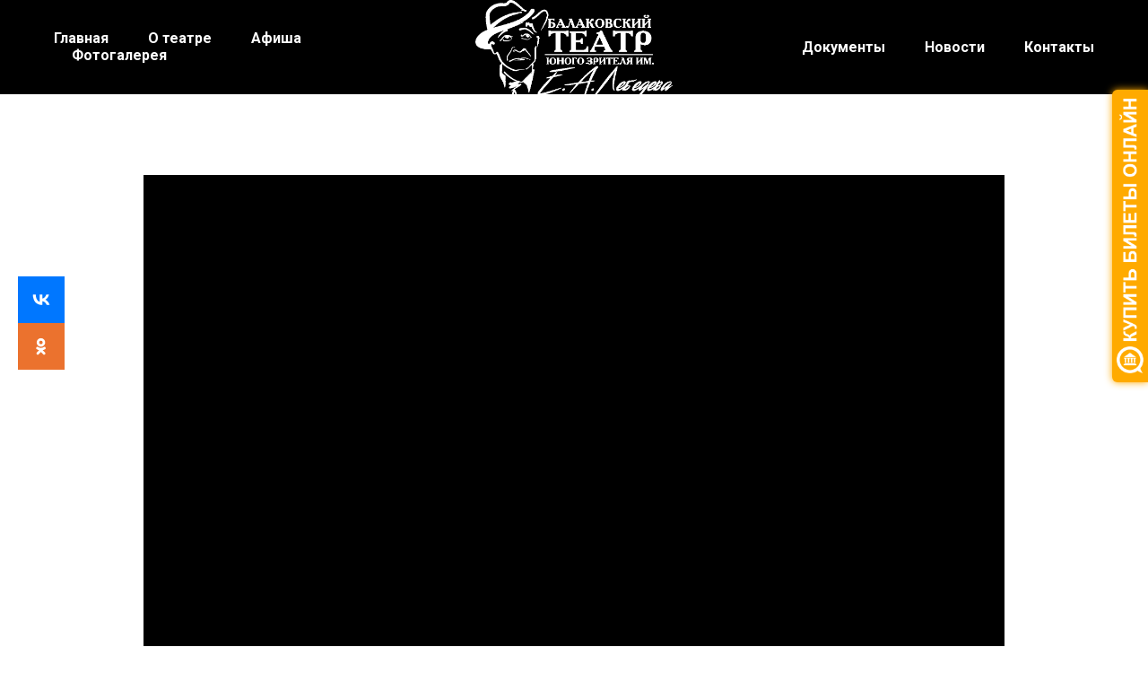

--- FILE ---
content_type: text/html; charset=UTF-8
request_url: http://balakovotuz.ru/page21716852.html
body_size: 6728
content:
<!DOCTYPE html> <html> <head> <meta charset="utf-8" /> <meta http-equiv="Content-Type" content="text/html; charset=utf-8" /> <meta name="viewport" content="width=device-width, initial-scale=1.0" /> <!--metatextblock--> <title>Презентация программы "Пушкинская карта"</title> <meta property="og:url" content="http://balakovotuz.ru/page21716852.html" /> <meta property="og:title" content="Презентация программы &quot;Пушкинская карта&quot;" /> <meta property="og:description" content="" /> <meta property="og:type" content="website" /> <meta property="og:image" content="https://static.tildacdn.com/tild3162-3139-4931-b062-623137393337/1.jpg" /> <link rel="canonical" href="http://balakovotuz.ru/page21716852.html"> <!--/metatextblock--> <meta name="format-detection" content="telephone=no" /> <meta http-equiv="x-dns-prefetch-control" content="on"> <link rel="dns-prefetch" href="https://ws.tildacdn.com"> <link rel="dns-prefetch" href="https://static.tildacdn.com"> <link rel="shortcut icon" href="https://static.tildacdn.com/img/tildafavicon.ico" type="image/x-icon" /> <!-- Assets --> <script src="https://neo.tildacdn.com/js/tilda-fallback-1.0.min.js" async charset="utf-8"></script> <link rel="stylesheet" href="https://static.tildacdn.com/css/tilda-grid-3.0.min.css" type="text/css" media="all" onerror="this.loaderr='y';"/> <link rel="stylesheet" href="https://static.tildacdn.com/ws/project2152858/tilda-blocks-page21716852.min.css?t=1766575068" type="text/css" media="all" onerror="this.loaderr='y';" /> <link rel="preconnect" href="https://fonts.gstatic.com"> <link href="https://fonts.googleapis.com/css2?family=Roboto:wght@300;400;500;700&subset=latin,cyrillic" rel="stylesheet"> <link rel="stylesheet" href="https://static.tildacdn.com/css/tilda-menusub-1.0.min.css" type="text/css" media="print" onload="this.media='all';" onerror="this.loaderr='y';" /> <noscript><link rel="stylesheet" href="https://static.tildacdn.com/css/tilda-menusub-1.0.min.css" type="text/css" media="all" /></noscript> <link rel="stylesheet" href="https://static.tildacdn.com/css/tilda-forms-1.0.min.css" type="text/css" media="all" onerror="this.loaderr='y';" /> <script nomodule src="https://static.tildacdn.com/js/tilda-polyfill-1.0.min.js" charset="utf-8"></script> <script type="text/javascript">function t_onReady(func) {if(document.readyState!='loading') {func();} else {document.addEventListener('DOMContentLoaded',func);}}
function t_onFuncLoad(funcName,okFunc,time) {if(typeof window[funcName]==='function') {okFunc();} else {setTimeout(function() {t_onFuncLoad(funcName,okFunc,time);},(time||100));}}function t_throttle(fn,threshhold,scope) {return function() {fn.apply(scope||this,arguments);};}</script> <script src="https://static.tildacdn.com/js/jquery-1.10.2.min.js" charset="utf-8" onerror="this.loaderr='y';"></script> <script src="https://static.tildacdn.com/js/tilda-scripts-3.0.min.js" charset="utf-8" defer onerror="this.loaderr='y';"></script> <script src="https://static.tildacdn.com/ws/project2152858/tilda-blocks-page21716852.min.js?t=1766575068" charset="utf-8" async onerror="this.loaderr='y';"></script> <script src="https://static.tildacdn.com/js/tilda-lazyload-1.0.min.js" charset="utf-8" async onerror="this.loaderr='y';"></script> <script src="https://static.tildacdn.com/js/tilda-video-1.0.min.js" charset="utf-8" async onerror="this.loaderr='y';"></script> <script src="https://static.tildacdn.com/js/tilda-video-processor-1.0.min.js" charset="utf-8" async onerror="this.loaderr='y';"></script> <script src="https://static.tildacdn.com/js/tilda-menusub-1.0.min.js" charset="utf-8" async onerror="this.loaderr='y';"></script> <script src="https://static.tildacdn.com/js/tilda-menu-1.0.min.js" charset="utf-8" async onerror="this.loaderr='y';"></script> <script src="https://static.tildacdn.com/js/tilda-forms-1.0.min.js" charset="utf-8" async onerror="this.loaderr='y';"></script> <script src="https://static.tildacdn.com/js/tilda-skiplink-1.0.min.js" charset="utf-8" async onerror="this.loaderr='y';"></script> <script src="https://static.tildacdn.com/js/tilda-events-1.0.min.js" charset="utf-8" async onerror="this.loaderr='y';"></script> <!-- nominify begin --><script src="https://lidrekon.ru/slep/js/uhpv-full.min.js"></script> <script data-class="radarioButtonScript" src="//radario.ru/scripts/widget/buy-button-widget.js"></script> <script src="https://radario.ru/frontend/src/api/openapi/openapi.js"></script><!-- nominify end --><script type="text/javascript">window.dataLayer=window.dataLayer||[];</script> <script type="text/javascript">(function() {if((/bot|google|yandex|baidu|bing|msn|duckduckbot|teoma|slurp|crawler|spider|robot|crawling|facebook/i.test(navigator.userAgent))===false&&typeof(sessionStorage)!='undefined'&&sessionStorage.getItem('visited')!=='y'&&document.visibilityState){var style=document.createElement('style');style.type='text/css';style.innerHTML='@media screen and (min-width: 980px) {.t-records {opacity: 0;}.t-records_animated {-webkit-transition: opacity ease-in-out .2s;-moz-transition: opacity ease-in-out .2s;-o-transition: opacity ease-in-out .2s;transition: opacity ease-in-out .2s;}.t-records.t-records_visible {opacity: 1;}}';document.getElementsByTagName('head')[0].appendChild(style);function t_setvisRecs(){var alr=document.querySelectorAll('.t-records');Array.prototype.forEach.call(alr,function(el) {el.classList.add("t-records_animated");});setTimeout(function() {Array.prototype.forEach.call(alr,function(el) {el.classList.add("t-records_visible");});sessionStorage.setItem("visited","y");},400);}
document.addEventListener('DOMContentLoaded',t_setvisRecs);}})();</script></head> <body class="t-body" style="margin:0;"> <!--allrecords--> <div id="allrecords" class="t-records" data-hook="blocks-collection-content-node" data-tilda-project-id="2152858" data-tilda-page-id="21716852" data-tilda-formskey="e030ed9f5dad1d652cb561be11e83ddf" data-tilda-lazy="yes" data-tilda-root-zone="com" data-tilda-project-headcode="yes" data-tilda-project-country="RU"> <!--header--> <header id="t-header" class="t-records" data-hook="blocks-collection-content-node" data-tilda-project-id="2152858" data-tilda-page-id="9860584" data-tilda-formskey="e030ed9f5dad1d652cb561be11e83ddf" data-tilda-lazy="yes" data-tilda-root-zone="com" data-tilda-project-headcode="yes" data-tilda-project-country="RU"> <div id="rec169163336" class="r t-rec" style=" " data-animationappear="off" data-record-type="454"> <!-- T454 --> <div id="nav169163336marker"></div> <div id="nav169163336" class="t454 t454__positionstatic " style="background-color: rgba(0,0,0,1); height:105px; " data-bgcolor-hex="#000000" data-bgcolor-rgba="rgba(0,0,0,1)" data-navmarker="nav169163336marker" data-appearoffset="" data-bgopacity-two="" data-menushadow="" data-menushadow-css="" data-bgopacity="1" data-menu="yes"> <div class="t454__maincontainer t454__c12collumns" style="height:105px;"> <div class="t454__logowrapper"> <div class="t454__logowrapper2"> <div style="display: block;"> <a href="https://google.com"> <img class="t454__imglogo t454__imglogomobile"
src="https://static.tildacdn.com/tild6436-6232-4139-b336-386330333835/__.png"
imgfield="img"
style="max-width: 220px; width: 220px;"
alt="Company"> </a> </div> </div> </div> <div class="t454__leftwrapper" style="padding-left:20px; padding-right:160px; text-align: left;"> <nav class="t454__leftmenuwrapper"> <ul role="list" class="t454__list t-menu__list"> <li class="t454__list_item"
style="padding:0 20px 0 0;"> <a class="t-menu__link-item"
href="/" data-menu-submenu-hook="" data-menu-item-number="1">
Главная
</a> </li> <li class="t454__list_item"
style="padding:0 20px;"> <a class="t-menu__link-item"
href=""
aria-expanded="false" role="button" data-menu-submenu-hook="link_sub2_169163336" data-menu-item-number="2">
О театре
</a> <div class="t-menusub" data-submenu-hook="link_sub2_169163336" data-submenu-margin="15px" data-add-submenu-arrow=""> <div class="t-menusub__menu"> <div class="t-menusub__content"> <ul role="list" class="t-menusub__list"> <li class="t-menusub__list-item t-name t-name_xs"> <a class="t-menusub__link-item t-name t-name_xs"
href="/adm" data-menu-item-number="2">Администрация</a> </li> <li class="t-menusub__list-item t-name t-name_xs"> <a class="t-menusub__link-item t-name t-name_xs"
href="/truppa" data-menu-item-number="2">Труппа</a> </li> <li class="t-menusub__list-item t-name t-name_xs"> <a class="t-menusub__link-item t-name t-name_xs"
href="/rabotn" data-menu-item-number="2">Работники театра</a> </li> <li class="t-menusub__list-item t-name t-name_xs"> <a class="t-menusub__link-item t-name t-name_xs"
href="/page14229060.html"
target="_blank" data-menu-item-number="2">Информация</a> </li> <li class="t-menusub__list-item t-name t-name_xs"> <a class="t-menusub__link-item t-name t-name_xs"
href="/page14229060.html"
target="_blank" data-menu-item-number="2">Информация о спектаклях</a> </li> <li class="t-menusub__list-item t-name t-name_xs"> <a class="t-menusub__link-item t-name t-name_xs"
href="/plan" data-menu-item-number="2">Схема зала</a> </li> <li class="t-menusub__list-item t-name t-name_xs"> <a class="t-menusub__link-item t-name t-name_xs"
href="/page30790798.html" data-menu-item-number="2">Технические данные</a> </li> </ul> </div> </div> </div> </li> <li class="t454__list_item"
style="padding:0 20px;"> <a class="t-menu__link-item"
href="/afisha" data-menu-submenu-hook="" data-menu-item-number="3">
Афиша
</a> </li> <li class="t454__list_item"
style="padding:0 0 0 20px;"> <a class="t-menu__link-item"
href="/foto" data-menu-submenu-hook="" data-menu-item-number="4">
Фотогалерея
</a> </li> </ul> </nav> </div> <div class="t454__rightwrapper" style="padding-right:20px; padding-left:160px; text-align: right;"> <nav class="t454__rightmenuwrapper"> <ul class="t454__list t-menu__list"> <li class="t454__list_item" style="padding:0 20px 0 0;"> <a class="t-menu__link-item" href="/page9860621.html" data-menu-submenu-hook="" data-menu-item-number="5">Документы</a> </li> <li class="t454__list_item" style="padding:0 20px;"> <a class="t-menu__link-item" href="/news" data-menu-submenu-hook="" data-menu-item-number="6">Новости</a> </li> <li class="t454__list_item" style="padding:0 0 0 20px;"> <a class="t-menu__link-item" href="/contact" data-menu-submenu-hook="" data-menu-item-number="7">Контакты</a> </li> </ul> </nav> </div> </div> </div> <style>@media screen and (max-width:980px){#rec169163336 .t454__leftcontainer{padding:20px;}}@media screen and (max-width:980px){#rec169163336 .t454__imglogo{padding:20px 0;}}</style> <script>t_onReady(function() {t_onFuncLoad('t_menu__highlightActiveLinks',function() {t_menu__highlightActiveLinks('.t454__list_item a');});});t_onFuncLoad('t_menu__setBGcolor',function() {window.addEventListener('resize',t_throttle(function() {t_menu__setBGcolor('169163336','.t454');}));});t_onReady(function() {t_onFuncLoad('t_menu__setBGcolor',function() {t_menu__setBGcolor('169163336','.t454');});t_onFuncLoad('t_menu__interactFromKeyboard',function() {t_menu__interactFromKeyboard('169163336');});});</script> <style>#rec169163336 .t-menu__link-item{position:relative;}#rec169163336 .t-menu__link-item:not(.t-active):not(.tooltipstered)::after{content:'';position:absolute;left:0;bottom:20%;opacity:0;width:100%;height:100%;border-bottom:1px solid #0000FF;-webkit-box-shadow:inset 0px -1px 0px 0px #0000FF;-moz-box-shadow:inset 0px -1px 0px 0px #0000FF;box-shadow:inset 0px -1px 0px 0px #0000FF;-webkit-transition:all 0.3s ease;transition:all 0.3s ease;pointer-events:none;}#rec169163336 .t-menu__link-item:not(.t-active):not(.tooltipstered):hover::after{opacity:1;bottom:-1px;}#rec169163336 .t-menu__link-item:not(.t-active):not(.tooltipstered):focus-visible::after{opacity:1;bottom:-1px;}@supports (overflow:-webkit-marquee) and (justify-content:inherit){#rec169163336 .t-menu__link-item,#rec169163336 .t-menu__link-item.t-active{opacity:1 !important;}}</style> <style>#rec169163336{--menusub-text-color:#ffffff;--menusub-bg:#fff;--menusub-shadow:none;--menusub-radius:0;--menusub-border:none;--menusub-width:120px;--menusub-transition:0.3s ease-in-out;}@media screen and (max-width:980px){#rec169163336 .t-menusub__menu .t-menusub__link-item,#rec169163336 .t-menusub__menu .t-menusub__innermenu-link{color:var(--menusub-text-color) !important;}#rec169163336 .t-menusub__menu .t-menusub__link-item.t-active{color:var(--menusub-text-color) !important;}#rec169163336 .t-menusub__menu .t-menusub__list-item:has(.t-active){background-color:var(--menusub-hover-bg);}}@media screen and (max-width:980px){#rec169163336 .t-menusub__menu-wrapper{background-color:var(--menusub-bg) !important;border-radius:var(--menusub-radius) !important;border:var(--menusub-border) !important;box-shadow:var(--menusub-shadow) !important;overflow:auto;max-width:var(--mobile-max-width);}#rec169163336 .t-menusub__menu-wrapper .t-menusub__content{background-color:transparent !important;border:none !important;box-shadow:none !important;border-radius:0 !important;margin-top:0 !important;}}</style> <script>t_onReady(function() {setTimeout(function(){t_onFuncLoad('t_menusub_init',function() {t_menusub_init('169163336');});},500);});</script> <style>@media screen and (min-width:981px){#rec169163336 .t-menusub__menu{background-color:var(--menusub-bg);text-align:left;max-width:var(--menusub-width);border-radius:var(--menusub-radius);border:var(--menusub-border);box-shadow:var(--menusub-shadow);}}</style> <style> #rec169163336 a.t-menusub__link-item{font-size:12px;}</style> <style> #rec169163336 .t454__logowrapper2 a{color:#ffffff;}#rec169163336 a.t-menu__link-item{color:#ffffff;font-weight:600;}</style> <style> #rec169163336 .t454__logo{color:#ffffff;}</style> </div> </header> <!--/header--> <div id="rec352037521" class="r t-rec t-rec_pt_90 t-rec_pb_90" style="padding-top:90px;padding-bottom:90px; " data-record-type="4"> <!-- t121 --> <div class="t121"> <center> <div class="t-width t-width_10"> <div class="t121__wrap-video"> <div class="t-video-lazyload" data-videolazy-load="false" data-blocklazy-id="352037521" data-videolazy-type="youtube" data-videolazy-id="peA1_F2G1HA" data-videolazy-height="540px"> </div> <style>#rec352037521 .t-video-lazyload{height:540px;}</style> </div> </div> </center> </div> <script type="text/javascript">t_onReady(function() {t_onFuncLoad('t121_init',function() {t121_init('352037521');});});</script> </div> <!--footer--> <footer id="t-footer" class="t-records" data-hook="blocks-collection-content-node" data-tilda-project-id="2152858" data-tilda-page-id="9860598" data-tilda-formskey="e030ed9f5dad1d652cb561be11e83ddf" data-tilda-lazy="yes" data-tilda-root-zone="com" data-tilda-project-headcode="yes" data-tilda-project-country="RU"> <div id="rec169163503" class="r t-rec t-rec_pt_135 t-rec_pb_150" style="padding-top:135px;padding-bottom:150px;background-color:#ff7b00; " data-animationappear="off" data-record-type="704" data-bg-color="#ff7b00"> <!-- T704 --> <div class="t704"> <div class="t-container"> <div class="t-col t-col_12 t-align_center"> <div class="t704__text-wrapper"> <div class="t704__title t-title t-title_sm t-margin_auto" field="title">У вас есть вопросы?</div> <div class="t704__descr t-descr t-descr_xl t-margin_auto" field="descr">Смело оставляйте свой номер телефона и мы ответим на все интересующие вас вопросы.</div> </div> <div> <form
id="form169163503" name='form169163503' role="form" action='' method='POST' data-formactiontype="0" data-inputbox=".t-input-group" 
class="t-form js-form-proccess t-form_inputs-total_1 " data-success-callback="t704_onSuccess"> <!-- NO ONE SERVICES CONNECTED --> <!-- @classes t-title t-text t-btn --> <div class="js-successbox t-form__successbox t-text t-text_md"
aria-live="polite"
style="display:none;"></div> <div
class="t-form__inputsbox
t-form__inputsbox_horizontal"> <div
class=" t-input-group t-input-group_ph " data-input-lid="1496321990615" data-field-type="ph" data-field-name="Phone"> <div class="t-input-block "> <input
type="tel"
autocomplete="tel"
name="Phone"
id="input_1496321990615"
class="t-input js-tilda-rule"
value=""
placeholder="Ваш телефон" data-tilda-req="1" aria-required="true" data-tilda-rule="phone"
pattern="[0-9]*"
aria-describedby="error_1496321990615"
style="color:#000000;border:1px solid #c2c2c2;background-color:#ffffff;"> </div> <div class="t-input-error" aria-live="polite" id="error_1496321990615"></div> </div> <div class="t-form__errorbox-middle"> <!--noindex--> <div
class="js-errorbox-all t-form__errorbox-wrapper"
style="display:none;" data-nosnippet
tabindex="-1"
aria-label="Ошибки при заполнении формы"> <ul
role="list"
class="t-form__errorbox-text t-text t-text_md"> <li class="t-form__errorbox-item js-rule-error js-rule-error-all"></li> <li class="t-form__errorbox-item js-rule-error js-rule-error-req"></li> <li class="t-form__errorbox-item js-rule-error js-rule-error-email"></li> <li class="t-form__errorbox-item js-rule-error js-rule-error-name"></li> <li class="t-form__errorbox-item js-rule-error js-rule-error-phone"></li> <li class="t-form__errorbox-item js-rule-error js-rule-error-minlength"></li> <li class="t-form__errorbox-item js-rule-error js-rule-error-string"></li> </ul> </div> <!--/noindex--> </div> <div class="t-form__submit"> <button
class="t-submit t-btnflex t-btnflex_type_submit t-btnflex_md"
type="submit"><span class="t-btnflex__text">Отправить</span> <style>#rec169163503 .t-btnflex.t-btnflex_type_submit {color:#ffffff;background-color:#000000;--border-width:0px;border-style:none !important;box-shadow:none !important;transition-duration:0.2s;transition-property:background-color,color,border-color,box-shadow,opacity,transform,gap;transition-timing-function:ease-in-out;}</style></button> </div> </div> <div class="t-form__errorbox-bottom"> <!--noindex--> <div
class="js-errorbox-all t-form__errorbox-wrapper"
style="display:none;" data-nosnippet
tabindex="-1"
aria-label="Ошибки при заполнении формы"> <ul
role="list"
class="t-form__errorbox-text t-text t-text_md"> <li class="t-form__errorbox-item js-rule-error js-rule-error-all"></li> <li class="t-form__errorbox-item js-rule-error js-rule-error-req"></li> <li class="t-form__errorbox-item js-rule-error js-rule-error-email"></li> <li class="t-form__errorbox-item js-rule-error js-rule-error-name"></li> <li class="t-form__errorbox-item js-rule-error js-rule-error-phone"></li> <li class="t-form__errorbox-item js-rule-error js-rule-error-minlength"></li> <li class="t-form__errorbox-item js-rule-error js-rule-error-string"></li> </ul> </div> <!--/noindex--> </div> </form> <style>#rec169163503 input::-webkit-input-placeholder {color:#000000;opacity:0.5;}#rec169163503 input::-moz-placeholder{color:#000000;opacity:0.5;}#rec169163503 input:-moz-placeholder {color:#000000;opacity:0.5;}#rec169163503 input:-ms-input-placeholder{color:#000000;opacity:0.5;}#rec169163503 textarea::-webkit-input-placeholder {color:#000000;opacity:0.5;}#rec169163503 textarea::-moz-placeholder{color:#000000;opacity:0.5;}#rec169163503 textarea:-moz-placeholder {color:#000000;opacity:0.5;}#rec169163503 textarea:-ms-input-placeholder{color:#000000;opacity:0.5;}</style> </div> </div> </div> </div> <style> @media screen and (min-width:900px){#rec169163503 .t704__title{font-size:42px;}}#rec169163503 .t704__descr{max-width:600px;}</style> </div> <div id="rec173526224" class="r t-rec" style=" " data-animationappear="off" data-record-type="449"> <!-- T381 --> <div id="nav173526224marker"></div> <div id="nav173526224" class="t449 t449__flipped " data-navmarker="nav173526224marker" data-appearoffset="" data-hideoffset=""> <div class="t449__wrapper "> <script type="text/javascript" src="https://static.tildacdn.com/js/ya-share.js" charset="utf-8"></script> <div class="t449__share_buttons ya-share2" data-access-token:facebook="" data-direction="vertical" data-yashareL10n="en" data-services="vkontakte,odnoklassniki,"></div> </div> </div> </div> <div id="rec169181336" class="r t-rec" style=" " data-animationappear="off" data-record-type="131"> <!-- T123 --> <div class="t123"> <div class="t-container_100 "> <div class="t-width t-width_100 "> <!-- nominify begin --> <a id="specialButton" href="#"><img src="https://lidrekon.ru/images/special.png" alt="ВЕРСИЯ ДЛЯ СЛАБОВИДЯЩИХ" title="ВЕРСИЯ ДЛЯ СЛАБОВИДЯЩИХ" /></a> Версия для слабовидящих
                 
                <!-- nominify end --> </div> </div> </div> </div> <div id="rec169254804" class="r t-rec" style=" " data-animationappear="off" data-record-type="131"> <!-- T123 --> <div class="t123"> <div class="t-container_100 "> <div class="t-width t-width_100 "> <!-- nominify begin --> <!-- Yandex.Metrika informer --> <a href="https://metrika.yandex.ru/stat/?id=60719170&amp;from=informer"
target="_blank" rel="nofollow"><img src="https://informer.yandex.ru/informer/60719170/3_1_FFFFFFFF_EFEFEFFF_0_pageviews"
style="width:88px; height:31px; border:0;" alt="Яндекс.Метрика" title="Яндекс.Метрика: данные за сегодня (просмотры, визиты и уникальные посетители)" class="ym-advanced-informer" data-cid="60719170" data-lang="ru" /></a> <!-- /Yandex.Metrika informer --> <!-- Yandex.Metrika counter --> <script type="text/javascript" >
   (function(m,e,t,r,i,k,a){m[i]=m[i]||function(){(m[i].a=m[i].a||[]).push(arguments)};
   m[i].l=1*new Date();k=e.createElement(t),a=e.getElementsByTagName(t)[0],k.async=1,k.src=r,a.parentNode.insertBefore(k,a)})
   (window, document, "script", "https://mc.yandex.ru/metrika/tag.js", "ym");

   ym(60719170, "init", {
        clickmap:true,
        trackLinks:true,
        accurateTrackBounce:true,
        webvisor:true
   });
</script> <noscript><div><img src="https://mc.yandex.ru/watch/60719170" style="position:absolute; left:-9999px;" alt="" /></div></noscript> <!-- /Yandex.Metrika counter --> <!-- nominify end --> </div> </div> </div> </div> <div id="rec170520634" class="r t-rec" style=" " data-animationappear="off" data-record-type="131"> <!-- T123 --> <div class="t123"> <div class="t-container_100 "> <div class="t-width t-width_100 "> <!-- nominify begin --> <script src="https://culturaltracking.ru/static/js/spxl.js" data-pixel-id="511"></script> <!-- nominify end --> </div> </div> </div> </div> <div id="rec630268138" class="r t-rec" style=" " data-animationappear="off" data-record-type="131"> <!-- T123 --> <div class="t123"> <div class="t-container_100 "> <div class="t-width t-width_100 "> <!-- nominify begin --> <script type='text/javascript'>var qt_params={color:'ffaa00',align:'right',indent:100,width:30,radius:6,alias:'balakovo-tyuz',image:'buy-online'};(function(){var s=document.createElement('script');s.type='text/javascript';s.async=true;s.src='https://quicktickets.ru/script/button4.js?'+Math.random();var ss=document.getElementsByTagName('script')[0];ss.parentNode.insertBefore(s, ss);})();</script> <!-- nominify end --> </div> </div> </div> </div> </footer> <!--/footer--> </div> <!--/allrecords--> <!-- Tilda copyright. Don't remove this line --><div class="t-tildalabel " id="tildacopy" data-tilda-sign="2152858#21716852"><a href="https://tilda.cc/" class="t-tildalabel__link"><div class="t-tildalabel__wrapper"><div class="t-tildalabel__txtleft">Made on </div><div class="t-tildalabel__wrapimg"><img src="https://static.tildacdn.com/img/tildacopy.png" class="t-tildalabel__img" fetchpriority="low" alt=""></div><div class="t-tildalabel__txtright">Tilda</div></div></a></div> <!-- Stat --> <!-- Yandex.Metrika counter 60719170 --> <script type="text/javascript" data-tilda-cookie-type="analytics">setTimeout(function(){(function(m,e,t,r,i,k,a){m[i]=m[i]||function(){(m[i].a=m[i].a||[]).push(arguments)};m[i].l=1*new Date();k=e.createElement(t),a=e.getElementsByTagName(t)[0],k.async=1,k.src=r,a.parentNode.insertBefore(k,a)})(window,document,"script","https://mc.yandex.ru/metrika/tag.js","ym");window.mainMetrikaId='60719170';ym(window.mainMetrikaId,"init",{clickmap:true,trackLinks:true,accurateTrackBounce:true,webvisor:true,params:{__ym:{"ymCms":{"cms":"tilda","cmsVersion":"1.0"}}},ecommerce:"dataLayer"});},2000);</script> <noscript><div><img src="https://mc.yandex.ru/watch/60719170" style="position:absolute; left:-9999px;" alt="" /></div></noscript> <!-- /Yandex.Metrika counter --> <script type="text/javascript">if(!window.mainTracker) {window.mainTracker='tilda';}
setTimeout(function(){(function(d,w,k,o,g) {var n=d.getElementsByTagName(o)[0],s=d.createElement(o),f=function(){n.parentNode.insertBefore(s,n);};s.type="text/javascript";s.async=true;s.key=k;s.id="tildastatscript";s.src=g;if(w.opera=="[object Opera]") {d.addEventListener("DOMContentLoaded",f,false);} else {f();}})(document,window,'98b12acdbb7de14572d81dcfd557c396','script','https://static.tildacdn.com/js/tilda-stat-1.0.min.js');},2000);</script> </body> </html>

--- FILE ---
content_type: text/html; charset=utf-8
request_url: https://radario.ru/widgets/analytics-hidden
body_size: 1388
content:



<script src="/scripts/lib/jquery.js?t=639026003960000000"></script>
<script src="/frontend/content/scripts/analyticsproxy/main.js?t=639026003960000000"></script>

<script>
    $(function () {
        var URI = window.location.ancestorOrigins ? window.location.ancestorOrigins[0] : null;
        if(!URI || !window.radario || !window.radario.raProxy){
            window.parent.postMessage({ radarioAPI: true, removeAnalyticsHidden: true }, '*');
            return;
        }
        var yaKey = '45639987';
        var gaKey = 'UA-29069444-2';
        var initModel = {
            readyToUseListener: function () {
                raProxy.send('RA:widget-page-visited', null, null, {
                    dimension5: URI
                });
                window.parent.postMessage({ radarioAPI: true, removeAnalyticsHidden: true }, '*');
            },
        };

        if (gaKey !== '') {
            initModel.ga = initModel.ga || { trackingIds: [] }
            initModel.ga.trackingIds.push(gaKey)
        }
        if (yaKey !== '') {
            initModel.ya = initModel.ya || { counterIds: [] }
            initModel.ya.counterIds.push(yaKey)
        }

        if (initModel.ya || initModel.ga) {
            var raProxy = new window.radario.raProxy(initModel);
        } else {
            window.parent.postMessage({ radarioAPI: true, removeAnalyticsHidden: true }, '*');
        }
    })
</script>


--- FILE ---
content_type: text/css
request_url: https://radario.ru/frontend/dist/56.6d15def52f510cb1d8ee.css
body_size: 2795
content:
.alert[data-v-1930ee42]{max-width:400px;margin:20px auto;text-align:center}.alert.el-alert--success[data-v-1930ee42]{border:1px solid #0bd916;background:rgba(11,217,22,.1)}.alert.el-alert--success .el-alert__title[data-v-1930ee42]{color:#067836}.alert.el-alert--error[data-v-1930ee42]{border:1px solid #ff4b3c}.box-card[data-v-1930ee42]{max-width:400px;margin:0 auto 20px;background:#fff;box-shadow:0 4px 40px rgba(0,0,0,.1);border-radius:10px;box-sizing:border-box}.box-card .breadcrumb[data-v-1930ee42]{display:flex;justify-content:space-between;margin-bottom:20px}.box-card-body[data-v-1930ee42]{padding:30px 40px}.box-card-separator[data-v-1930ee42]{margin:0;border:none;border-bottom:1px solid #ebebeb}.box-card .header[data-v-1930ee42]{font-weight:700;font-size:24px;line-height:42px;text-align:center;color:#000}.box-card .subheader[data-v-1930ee42]{font-weight:400;font-size:16px;line-height:28px;text-align:center;color:#999;margin-bottom:20px}.box-card .form-item[data-v-1930ee42]{margin-bottom:30px}.box-card .form__label[data-v-1930ee42]{display:block;font-size:14px;line-height:14px;color:#999;padding-left:4px;margin-bottom:10px}.box-card .form__select[data-v-1930ee42]{width:100%}.box-card .btn_primary[data-v-1930ee42]{display:block;padding:0 50px;margin:auto}.box-card .bottom-text[data-v-1930ee42]{color:#999}.box-card .mtb_30[data-v-1930ee42]{margin:30px 0}.box-card .mb_20[data-v-1930ee42]{margin-bottom:20px}.el-input--large .el-input__inner[data-v-1930ee42]{height:48px;border-radius:44px;padding:0 16px!important}.el-input--medium .el-input__inner[data-v-1930ee42]{height:40px;border-radius:36px;padding:0 16px!important}.el-input--small .el-input__inner[data-v-1930ee42]{height:32px;border-radius:28px;padding:0 16px!important}.el-input-group__append[data-v-1930ee42]{border-top-right-radius:24px!important;border-bottom-right-radius:24px!important}.el-input-group--append .el-input__inner[data-v-1930ee42]{border-top-right-radius:0!important;border-bottom-right-radius:0!important}.logo[data-v-1930ee42]{width:165px;height:40px;margin:30px auto 50px;background:url(/frontend/dist/fonts/logo.svg);background-size:cover}.agreement-item[data-v-1930ee42]{margin-bottom:5px!important}.agreement-item-cookie[data-v-1930ee42] .el-form-item--medium .el-form-item__content{line-height:normal}@media (max-width:700px){.box-card[data-v-1930ee42]{margin:15px}.box-card-body[data-v-1930ee42]{padding:20px 15px}.el-checkbox__label[data-v-1930ee42]{white-space:normal;vertical-align:middle}}.auth-wrapper[data-v-1930ee42]{margin:0 auto}

--- FILE ---
content_type: text/css
request_url: https://radario.ru/frontend/dist/72.cc0bd9b330b9214fc404.css
body_size: 2791
content:
.alert[data-v-5ab9cfed]{max-width:400px;margin:20px auto;text-align:center}.alert.el-alert--success[data-v-5ab9cfed]{border:1px solid #0bd916;background:rgba(11,217,22,.1)}.alert.el-alert--success .el-alert__title[data-v-5ab9cfed]{color:#067836}.alert.el-alert--error[data-v-5ab9cfed]{border:1px solid #ff4b3c}.box-card[data-v-5ab9cfed]{max-width:400px;margin:0 auto 20px;background:#fff;box-shadow:0 4px 40px rgba(0,0,0,.1);border-radius:10px;box-sizing:border-box}.box-card .breadcrumb[data-v-5ab9cfed]{display:flex;justify-content:space-between;margin-bottom:20px}.box-card-body[data-v-5ab9cfed]{padding:30px 40px}.box-card-separator[data-v-5ab9cfed]{margin:0;border:none;border-bottom:1px solid #ebebeb}.box-card .header[data-v-5ab9cfed]{font-weight:700;font-size:24px;line-height:42px;text-align:center;color:#000}.box-card .subheader[data-v-5ab9cfed]{font-weight:400;font-size:16px;line-height:28px;text-align:center;color:#999;margin-bottom:20px}.box-card .form-item[data-v-5ab9cfed]{margin-bottom:30px}.box-card .form__label[data-v-5ab9cfed]{display:block;font-size:14px;line-height:14px;color:#999;padding-left:4px;margin-bottom:10px}.box-card .form__select[data-v-5ab9cfed]{width:100%}.box-card .btn_primary[data-v-5ab9cfed]{display:block;padding:0 50px;margin:auto}.box-card .bottom-text[data-v-5ab9cfed]{color:#999}.box-card .mtb_30[data-v-5ab9cfed]{margin:30px 0}.box-card .mb_20[data-v-5ab9cfed]{margin-bottom:20px}.el-input--large .el-input__inner[data-v-5ab9cfed]{height:48px;border-radius:44px;padding:0 16px!important}.el-input--medium .el-input__inner[data-v-5ab9cfed]{height:40px;border-radius:36px;padding:0 16px!important}.el-input--small .el-input__inner[data-v-5ab9cfed]{height:32px;border-radius:28px;padding:0 16px!important}.el-input-group__append[data-v-5ab9cfed]{border-top-right-radius:24px!important;border-bottom-right-radius:24px!important}.el-input-group--append .el-input__inner[data-v-5ab9cfed]{border-top-right-radius:0!important;border-bottom-right-radius:0!important}.logo[data-v-5ab9cfed]{width:165px;height:40px;margin:30px auto 50px;background:url(/frontend/dist/fonts/logo.svg);background-size:cover}.agreement-item[data-v-5ab9cfed]{margin-bottom:5px!important}.agreement-item-cookie[data-v-5ab9cfed] .el-form-item--medium .el-form-item__content{line-height:normal}@media (max-width:700px){.box-card[data-v-5ab9cfed]{margin:15px}.box-card-body[data-v-5ab9cfed]{padding:20px 15px}.el-checkbox__label[data-v-5ab9cfed]{white-space:normal;vertical-align:middle}}.bottom-text[data-v-5ab9cfed]{color:#999}

--- FILE ---
content_type: application/javascript
request_url: https://radario.ru/frontend/content/scripts/analyticsproxy/main.js?t=639026003960000000
body_size: 8950
content:
$(function () {

    function tryError(message, isInvalid) {
        if (isInvalid) throw Error(message);
    }

    function assign(target, varArgs) {
        'use strict';
        if (target == null) {
            throw new TypeError('Cannot convert undefined or null to object');
        }

        var to = Object(target);

        for (var index = 1; index < arguments.length; index++) {
            var nextSource = arguments[index];

            if (nextSource != null) {
                for (var nextKey in nextSource) {
                    if (Object.prototype.hasOwnProperty.call(nextSource, nextKey)) {
                        to[nextKey] = nextSource[nextKey];
                    }
                }
            }
        }
        return to;
    }

    function yaProxy(options) {
        var counterIds,
            allCountersReady = false,
            readyListener,
            messageSentListener;

        (function init(opt) {
            opt = opt || {};
            counterIds = opt.counterIds || [];
            readyListener = opt.readyListener;
            messageSentListener = opt.messageSentListener;

            tryError('yaProxy: Parameter counterIds must be defined properly', counterIds.length == 0);

            insertCounterScript();
            initCounters(document, window, 'yandex_metrika_callbacks');
        })(options);

        function insertCounterScript() {
            (function (d, w, c) {
                var n = d.getElementsByTagName('script')[0],
                    s = d.createElement('script'),
                    f = function () { n.parentNode.insertBefore(s, n); };
                s.type = 'text/javascript';
                s.async = true;
                s.src = 'https://mc.yandex.ru/metrika/watch.js';

                if (w.opera == '[object Opera]') {
                    d.addEventListener('DOMContentLoaded', f, false);
                } else { f(); }
            })(document, window, 'yandex_metrika_callbacks');
        }

        function initCounters(d, w, c) {

            var initCount = 0;

            counterIds.forEach(function (id) {
                d.addEventListener('yacounter' + id + 'inited', function () {
                    initCount++;
                    allCountersReady = counterIds.length === initCount;
                    if (allCountersReady) {
                        tryFireReadyToUse();
                    }

                });
            });


            counterIds.forEach(function (id) {
                var initParams = {
                  id: id,
                  triggerEvent: true
                };

                if (options.ymUid || options.yclid) {
                  initParams.userParams = {};
                  
                  if (options.ymUid) {
                      initParams.userParams.UserID = options.ymUid;
                  }
                  
                  if (options.yclid) {
                      initParams.userParams.yclid = options.yclid;
                  }
                }
                (w[c] = w[c] || []).push(function () {
                  try {
                    w['yaCounter' + id] = new Ya.Metrika(initParams);
                  } catch (e) {
                    console.error('Error while creating ya counter with id ', id);
                  }
                });
            });
        }

        function tryFireReadyToUse() {
            if (readyListener && typeof readyListener === 'function') {
                readyListener.apply(this, arguments);
            }
        }

        function fireMessageSent() {
            messageSentListener && typeof messageSentListener === 'function' && messageSentListener.apply(this, arguments);
        }

        this.send = function (uid, target, params) {
            params = params || {};
            var sentCounter = 0;
            counterIds.forEach(function (id) {
                try {
                    window['yaCounter' + id].reachGoal(target, params, function () {
                        sentCounter++;
                        if (sentCounter == counterIds.length) {
                            fireMessageSent(uid);
                        }
                    });
                } catch (e) {
                    console.error('Cannot reachGoal with yaCounter' + id, e);
                    throw e;
                }

            });

        };

    }

    function generateQuickGuid() {
        return Math.random().toString(36).substring(2, 15) +
          Math.random().toString(36).substring(2, 15);
    }

    var raProxy = function (options) {
        var _ya,
            _ga,
            _readyToUseListener,
            _messageSentListener,
            _sentMessageUidHash = {},
            _settledAnalytics = {},
            self = this;

        var ANALYTICS_LOADING_TIMEOUT = 2000;

        options = options || {};

        this.send = send;
        this.sendEC = sendEC;
        init(options);

        function init() {
            var ya = options.ya,
                ga = options.ga;

            _readyToUseListener = options.readyToUseListener;
            _messageSentListener = options.messageSentListener;

            tryError('Cannot initialize raProxy. You must provide one of the ya or ga parameters.', !(ya || ga));

            if (ya) {
                _settledAnalytics.ya = false;
                try {
                    ya.readyListener = function () {
                        _settledAnalytics.ya = true;
                    };
                    ya.messageSentListener = function (uid) {
                        if (decrementUid(uid)) {
                            fireMessageSent();
                        }
                    };
                    _ya = new yaProxy(ya);

                    setTimeout(function () {
                        if (!_settledAnalytics.ya) {
                            _settledAnalytics.ya = true;
                        }
                    }, ANALYTICS_LOADING_TIMEOUT);

                } catch (err) {
                    console.error(err);
                    _settledAnalytics.ya = true;
                }
            }

            checkAnalytics();
        }

        function checkAnalytics() {
            var isAllSettled = true;
            Object.keys(_settledAnalytics).forEach(function (key) {
                if (_settledAnalytics[key] === false) {
                    isAllSettled = false;
                }
            });
            if (isAllSettled) {
                tryFireReadyToUse();
            } else {
                setTimeout(checkAnalytics, 100);
            }
        }

        function decrementUid(uid) {
            var mUid = _sentMessageUidHash[uid];
            if (mUid) {
                mUid.count--;
                if (!mUid.count) {
                    delete _sentMessageUidHash[uid];
                    return true;
                }
            }
        }

        function tryFireReadyToUse() {
            if (_readyToUseListener && typeof _readyToUseListener === 'function') {
                _readyToUseListener(self);
            }
        }

        function fireMessageSent() {
            _messageSentListener && typeof _messageSentListener === 'function' && _messageSentListener.apply(this, arguments);
        }

        function getYaArguments(uid, category, action, label, params) {
            var p = [],
                options = {
                    action: action,
                    label: label,
                },
                options = assign(options, params);

            p.push(uid, category, options);
            return p;
        }

        function incrementUidCount(uid) {
            var mUid = _sentMessageUidHash[uid];
            if (!mUid) {
                _sentMessageUidHash[uid] = { count: 1 };
            } else {
                _sentMessageUidHash[uid].count++;
            }
        }

        function sendEC(action, params, type = null){
            if (_ga) {
                _ga.sendEC.call(this, action, params, type);
            }
        }

        function send (category, action, label, params) {
            console.log(category, action, label, params);
            var guid = generateQuickGuid();

            if (_ya) {
                incrementUidCount(guid);
                _ya.send.apply(this, getYaArguments(guid, category, action, label, params));
            }

            if (_ga) {
                incrementUidCount(guid);
                _ga.send.call(this, guid, category, action, label, params);
            }
        }
    };

    window.radario = window.radario || {};
    window.radario.raProxy = window.radario.raProxy ? window.radario.raProxy : raProxy;
});


--- FILE ---
content_type: application/javascript
request_url: https://quicktickets.ru/script/button4.js?0.9145129990915126
body_size: 802
content:
let qt_host = '//quicktickets.ru/',
    qt_style = ['box-sizing:content-box;', 'cursor:pointer;', 'background-color:#' + qt_params.color + ';', 'position:fixed;', 'z-index:9999;', 'box-shadow:0 0 8px #' + qt_params.color + ';'];

// Если число, то добавить к параметру px
if (!isNaN(qt_params.indent)) { qt_params.indent = qt_params.indent + 'px'; }
if (!isNaN(qt_params.width)) { qt_params.width = qt_params.width + 'px'; }

// Если выбрано расположение слева
if (qt_params.align == 'left') {
  qt_style.push('left:0px;top:' + qt_params.indent + ';padding:10px 5px;width:' + qt_params.width + ';');
  // Если выбран радиус скругления
  if (qt_params.radius) { qt_style.push('-moz-border-radius:0 ' + qt_params.radius + 'px ' + qt_params.radius + 'px 0;-webkit-border-radius:0 ' + qt_params.radius + 'px ' + qt_params.radius + 'px 0;-khtml-border-radius:0 ' + qt_params.radius+'px ' + qt_params.radius + 'px 0; border-radius:0 ' + qt_params.radius + 'px ' + qt_params.radius + 'px 0;'); }

// Если выбрано расположение сверху
} else if (qt_params.align == 'top') {
  qt_style.push('top:0px;height:' + qt_params.width + ';left:' + qt_params.indent + ';padding:5px 10px;');
  // Если выбран радиус скругления
  if (qt_params.radius) { qt_style.push('-moz-border-radius:0 0 ' + qt_params.radius + 'px ' + qt_params.radius + 'px;-webkit-border-radius:0 0 ' + qt_params.radius + 'px ' + qt_params.radius + 'px;-khtml-border-radius:0 0 ' + qt_params.radius + 'px ' + qt_params.radius + 'px; border-radius:0 0 ' + qt_params.radius + 'px ' + qt_params.radius + 'px;'); }
  qt_params.image += '-top';

// Если выбрано расположение справа
} else  {
  qt_style.push('right:0px;top:' + qt_params.indent + ';padding:10px 5px;width:' + qt_params.width + ';');
  // Если выбран радиус скругления
  if (qt_params.radius) { qt_style.push('-moz-border-radius:' + qt_params.radius + 'px 0 0 ' + qt_params.radius + 'px;-webkit-border-radius:' + qt_params.radius + 'px 0 0 ' + qt_params.radius + 'px;-khtml-border-radius:' + qt_params.radius + 'px 0 0 ' + qt_params.radius + 'px; border-radius:' + qt_params.radius+'px 0 0 ' + qt_params.radius + 'px;'); }
}

let qt_img = document.createElement('img');
qt_img.setAttribute('src',qt_host + 'script/' + qt_params.image + '.png');
qt_img.setAttribute('style', qt_style.join(''));
qt_img.onclick = function(){ window.open(qt_host + qt_params.alias); }
document.body.appendChild(qt_img);

--- FILE ---
content_type: image/svg+xml
request_url: https://radario.ru/frontend/dist/fonts/logo.svg
body_size: 3807
content:
<svg xmlns="http://www.w3.org/2000/svg" width="161" height="38.906" viewBox="0 0 161 38.906">
  <metadata><?xpacket begin="﻿" id="W5M0MpCehiHzreSzNTczkc9d"?>
<x:xmpmeta xmlns:x="adobe:ns:meta/" x:xmptk="Adobe XMP Core 5.6-c140 79.160451, 2017/05/06-01:08:21        ">
   <rdf:RDF xmlns:rdf="http://www.w3.org/1999/02/22-rdf-syntax-ns#">
      <rdf:Description rdf:about=""/>
   </rdf:RDF>
</x:xmpmeta>
                                                                                                    
                                                                                                    
                                                                                                    
                                                                                                    
                                                                                                    
                                                                                                    
                                                                                                    
                                                                                                    
                                                                                                    
                                                                                                    
                                                                                                    
                                                                                                    
                                                                                                    
                                                                                                    
                                                                                                    
                                                                                                    
                                                                                                    
                                                                                                    
                                                                                                    
                                                                                                    
                           
<?xpacket end="w"?></metadata>
<defs>
    <style>
      .cls-1 {
        fill: #1a1a1a;
        fill-rule: evenodd;
      }
    </style>
  </defs>
  <path class="cls-1" d="M434.615,99.947A8.309,8.309,0,1,0,443,108.255,8.347,8.347,0,0,0,434.615,99.947Zm2.755,6.339-0.474.8a0.71,0.71,0,0,1-.426.317,0.77,0.77,0,0,1-.51-0.065l-0.073-.051a1.372,1.372,0,0,0-.38-0.27,1.021,1.021,0,0,0-.676-0.042,0.7,0.7,0,0,0-.2.115,1.191,1.191,0,0,0-.19.2c-0.055.072-.109,0.151-0.164,0.236v3.66a0.674,0.674,0,0,1-.171.482,0.691,0.691,0,0,1-.519.185h-1.173a0.625,0.625,0,0,1-.679-0.667v-5.777a0.645,0.645,0,0,1,.067-0.285,0.62,0.62,0,0,1,.169-0.218,0.8,0.8,0,0,1,.454-0.149h0.787a0.555,0.555,0,0,1,.3.077,0.612,0.612,0,0,1,.177.17,0.926,0.926,0,0,1,.1.182,1.025,1.025,0,0,0,.054.111c0.015,0.029.033,0.07,0.059,0.136l0.014,0.037a3.522,3.522,0,0,1,.325-0.371,1.733,1.733,0,0,1,.425-0.311,1.915,1.915,0,0,1,1.15-.088,2.415,2.415,0,0,1,.471.136,2.682,2.682,0,0,1,.438.226c0.134,0.086.281,0.185,0.438,0.3a0.6,0.6,0,0,1,.313.371A0.694,0.694,0,0,1,437.37,106.286ZM296.822,123.248l1.562-2.637a1.179,1.179,0,0,0,.217-0.891,1,1,0,0,0-.544-0.561c-0.547-.391-1.008-0.7-1.426-0.968a7.865,7.865,0,0,0-1.251-.65,6.929,6.929,0,0,0-1.329-.383,8.79,8.79,0,0,0-1.606-.132,3.025,3.025,0,0,0-1.407.306,4.625,4.625,0,0,0-1.115.817,10.905,10.905,0,0,0-.981,1.12c-0.31.409-.649,0.816-1.008,1.21l-0.331.363-0.333-.824c-0.076-.189-0.155-0.391-0.236-0.6l-0.223-.581c-0.064-.161-0.106-0.265-0.126-0.307a3.848,3.848,0,0,1-.244-0.5,1.808,1.808,0,0,0-.192-0.369,0.791,0.791,0,0,0-.229-0.221,0.665,0.665,0,0,0-.35-0.071h-2.6a1.4,1.4,0,0,0-.761.24,1.036,1.036,0,0,0-.307.717v19.114a0.877,0.877,0,0,0,1.034,1.008h3.879a1.161,1.161,0,0,0,.835-0.237,1.092,1.092,0,0,0,.234-0.771V124.984l0.047-.075c0.249-.4.5-0.762,0.739-1.081a5.332,5.332,0,0,1,.825-0.871,3.491,3.491,0,0,1,1.013-.582,3.744,3.744,0,0,1,1.289-.207,4.531,4.531,0,0,1,1.88.377,5.807,5.807,0,0,1,1.556,1.09,1.305,1.305,0,0,0,.835.114A1.11,1.11,0,0,0,296.822,123.248Zm24.343-5.741a0.613,0.613,0,0,0-.317-0.179,2.121,2.121,0,0,0-.388-0.046h-2.569a2.276,2.276,0,0,0-.467.036,0.323,0.323,0,0,0-.168.089,0.979,0.979,0,0,0-.174.293c-0.073.175-.168,0.4-0.281,0.686l-0.858,2.64-0.358-.511a12.694,12.694,0,0,0-1.036-1.284,7.831,7.831,0,0,0-1.276-1.117,6.478,6.478,0,0,0-1.555-.79,5.575,5.575,0,0,0-1.861-.3,10.949,10.949,0,0,0-4.275.839,10.788,10.788,0,0,0-3.469,2.307,11,11,0,0,0-2.333,3.458,10.807,10.807,0,0,0-.853,4.3,11.068,11.068,0,0,0,.386,2.934,10.8,10.8,0,0,0,7.618,7.6,11.051,11.051,0,0,0,2.926.382,4.239,4.239,0,0,0,1.542-.278,6.931,6.931,0,0,0,1.379-.71,9.108,9.108,0,0,0,1.175-.933q0.549-.519,1.012-0.978l0.337-.335,0.672,1.724c0.071,0.2.136,0.376,0.2,0.539a1.2,1.2,0,0,0,.185.335,0.584,0.584,0,0,0,.242.175,1.237,1.237,0,0,0,.465.069h3.4a2,2,0,0,0,.388-0.046,0.543,0.543,0,0,0,.289-0.154,0.656,0.656,0,0,0,.275-0.313,1.218,1.218,0,0,0,.082-0.443V118.24a1.074,1.074,0,0,0-.078-0.427A0.783,0.783,0,0,0,321.165,117.507Zm-6.056,12.646a5.486,5.486,0,0,1-1.215,1.8,5.8,5.8,0,0,1-4.089,1.643,5.218,5.218,0,0,1-2.172-.446,5.156,5.156,0,0,1-1.679-1.209,5.326,5.326,0,0,1-1.069-1.8,6.685,6.685,0,0,1,0-4.4,5.668,5.668,0,0,1,1.065-1.841,5.021,5.021,0,0,1,3.855-1.73,5.616,5.616,0,0,1,2.273.462,5.781,5.781,0,0,1,1.821,1.255,5.857,5.857,0,0,1,1.21,1.838A5.832,5.832,0,0,1,315.109,130.153Zm30.71-19.168a1.073,1.073,0,0,0-.366-0.074h-3.878a0.986,0.986,0,0,0-.777.272,1.026,1.026,0,0,0-.258.718v8.586L340,119.918q-0.478-.509-1.018-1.043a7.478,7.478,0,0,0-1.142-.927,6.032,6.032,0,0,0-1.363-.665,4.922,4.922,0,0,0-1.629-.257,10.414,10.414,0,0,0-4.194.837,9.968,9.968,0,0,0-3.295,2.3,10.728,10.728,0,0,0-2.16,3.454,12.228,12.228,0,0,0,0,8.6,10.7,10.7,0,0,0,2.16,3.463,10.1,10.1,0,0,0,3.3,2.313,10.324,10.324,0,0,0,4.192.843,4.294,4.294,0,0,0,1.56-.278,6.634,6.634,0,0,0,1.384-.725,10,10,0,0,0,1.195-.961q0.558-.526,1.02-0.986l0.342-.338,0.668,1.781c0.1,0.2.184,0.392,0.255,0.562a1.443,1.443,0,0,0,.19.338,0.528,0.528,0,0,0,.2.157,1,1,0,0,0,.405.058h3.379a0.9,0.9,0,0,0,1.087-1.008V111.9a0.793,0.793,0,0,0-.093-0.384,1.076,1.076,0,0,0-.261-0.319A1.293,1.293,0,0,0,345.819,110.985Zm-4.78,17.179a5.646,5.646,0,0,1-.519,2.144,5.75,5.75,0,0,1-1.229,1.723,5.6,5.6,0,0,1-1.8,1.148,5.8,5.8,0,0,1-2.193.416,5.219,5.219,0,0,1-2.173-.446,5.12,5.12,0,0,1-1.678-1.209,5.308,5.308,0,0,1-1.071-1.8,6.719,6.719,0,0,1,0-4.4,5.682,5.682,0,0,1,1.066-1.841,5.116,5.116,0,0,1,1.679-1.264,5.063,5.063,0,0,1,2.177-.466,5.611,5.611,0,0,1,2.272.462,5.754,5.754,0,0,1,1.82,1.255,5.823,5.823,0,0,1,1.21,1.838,5.688,5.688,0,0,1,.437,2.2v0.239Zm30.831-10.657-0.014-.012a0.575,0.575,0,0,0-.3-0.167,2.111,2.111,0,0,0-.387-0.046H368.6a2.276,2.276,0,0,0-.467.036,0.321,0.321,0,0,0-.166.087,0.916,0.916,0,0,0-.176.3q-0.112.264-.282,0.687l-0.858,2.639-0.357-.511a12.584,12.584,0,0,0-1.036-1.284,7.815,7.815,0,0,0-1.277-1.117,6.468,6.468,0,0,0-1.554-.79,5.584,5.584,0,0,0-1.861-.3,10.954,10.954,0,0,0-4.276.839,10.811,10.811,0,0,0-3.468,2.307,10.993,10.993,0,0,0-2.332,3.458,10.787,10.787,0,0,0-.855,4.3,11.057,11.057,0,0,0,.386,2.934,10.8,10.8,0,0,0,2.8,4.817,10.676,10.676,0,0,0,2.2,1.694,10.85,10.85,0,0,0,2.615,1.087,11.051,11.051,0,0,0,2.926.382,4.239,4.239,0,0,0,1.542-.278,6.931,6.931,0,0,0,1.379-.71,9.126,9.126,0,0,0,1.175-.933q0.549-.519,1.012-0.978l0.337-.333,0.672,1.722c0.071,0.2.135,0.376,0.2,0.539a1.282,1.282,0,0,0,.185.336,0.587,0.587,0,0,0,.241.174,1.244,1.244,0,0,0,.465.069h3.4a1.992,1.992,0,0,0,.387-0.046,0.544,0.544,0,0,0,.29-0.155,0.638,0.638,0,0,0,.274-0.312,1.2,1.2,0,0,0,.083-0.443V118.24a1.083,1.083,0,0,0-.078-0.428A0.791,0.791,0,0,0,371.87,117.507Zm-6.056,12.646a5.466,5.466,0,0,1-1.215,1.8,5.794,5.794,0,0,1-4.088,1.643,5.228,5.228,0,0,1-2.172-.446,5.12,5.12,0,0,1-1.678-1.209,5.29,5.29,0,0,1-1.07-1.8,6.688,6.688,0,0,1,0-4.4,5.665,5.665,0,0,1,1.065-1.841,5.02,5.02,0,0,1,3.855-1.729,5.619,5.619,0,0,1,2.273.462,5.772,5.772,0,0,1,3.031,3.093A5.826,5.826,0,0,1,365.814,130.153Zm25.11-6.9,1.562-2.637a1.18,1.18,0,0,0,.217-0.891,0.994,0.994,0,0,0-.545-0.561c-0.544-.388-1-0.7-1.425-0.97a7.988,7.988,0,0,0-1.252-.648,6.859,6.859,0,0,0-1.328-.383,8.794,8.794,0,0,0-1.607-.132,3.028,3.028,0,0,0-1.407.306,4.593,4.593,0,0,0-1.114.817,10.9,10.9,0,0,0-.981,1.12c-0.317.418-.656,0.825-1.008,1.21l-0.332.361-0.333-.822c-0.076-.189-0.153-0.39-0.234-0.6l-0.224-.583c-0.064-.159-0.105-0.262-0.127-0.305a3.875,3.875,0,0,1-.243-0.5,1.824,1.824,0,0,0-.192-0.368,0.794,0.794,0,0,0-.23-0.221,0.662,0.662,0,0,0-.35-0.071h-2.6a1.39,1.39,0,0,0-.762.24,1.031,1.031,0,0,0-.308.717v19.114a0.877,0.877,0,0,0,1.035,1.008h3.879a1.165,1.165,0,0,0,.835-0.237,1.089,1.089,0,0,0,.234-0.771V124.985l0.045-.074c0.25-.4.5-0.764,0.74-1.083a5.314,5.314,0,0,1,.826-0.872,3.549,3.549,0,0,1,1.012-.581,3.752,3.752,0,0,1,1.289-.207,4.524,4.524,0,0,1,1.88.377,5.8,5.8,0,0,1,1.557,1.09,1.331,1.331,0,0,0,.837.113A1.118,1.118,0,0,0,390.924,123.248Zm10.168-9.835a0.912,0.912,0,0,0,.074-0.332v-3.332a0.964,0.964,0,0,0-.257-0.778,1.213,1.213,0,0,0-.778-0.229h-4a1.071,1.071,0,0,0-.749.212,1.127,1.127,0,0,0-.216.8v3.332a0.9,0.9,0,0,0,.965,1.11h4a0.768,0.768,0,0,0,.4-0.1,1.158,1.158,0,0,0,.335-0.291A1.543,1.543,0,0,0,401.092,113.413Zm-0.679,4.027a0.937,0.937,0,0,0-.334-0.072h-3.948a0.861,0.861,0,0,0-.722.276,1.164,1.164,0,0,0-.243.749v19.046a0.848,0.848,0,0,0,.965,1.008h3.948a1.2,1.2,0,0,0,.825-0.251,0.977,0.977,0,0,0,.262-0.757V118.393a0.738,0.738,0,0,0-.1-0.389,1.475,1.475,0,0,0-.291-0.344A1.246,1.246,0,0,0,400.413,117.44Zm22.433,2.733a11,11,0,0,0-7.772-3.147,11.365,11.365,0,0,0-2.961.382,11.191,11.191,0,0,0-2.641,1.08,10.644,10.644,0,0,0-2.221,1.685,10.859,10.859,0,0,0-3.21,7.752,10.783,10.783,0,0,0,.394,2.932,11.024,11.024,0,0,0,1.106,2.618,10.844,10.844,0,0,0,6.572,4.982,11.517,11.517,0,0,0,5.887,0,11.075,11.075,0,0,0,2.625-1.087,10.837,10.837,0,0,0,3.931-3.9,11.047,11.047,0,0,0,1.106-2.618,10.815,10.815,0,0,0,.394-2.932,10.7,10.7,0,0,0-.862-4.3A11.043,11.043,0,0,0,422.846,120.173Zm-3,9.959a5.3,5.3,0,0,1-1.024,1.8,4.894,4.894,0,0,1-1.637,1.213,5.108,5.108,0,0,1-2.158.447,5.309,5.309,0,0,1-2.207-.446,5.06,5.06,0,0,1-1.67-1.21,5.43,5.43,0,0,1-1.061-1.8,6.7,6.7,0,0,1,0-4.4,5.768,5.768,0,0,1,1.056-1.84,5,5,0,0,1,1.672-1.265,5.138,5.138,0,0,1,2.21-.466,4.955,4.955,0,0,1,2.163.467,4.879,4.879,0,0,1,1.636,1.268,5.724,5.724,0,0,1,1.022,1.839A7.02,7.02,0,0,1,419.841,130.132Z" transform="translate(-282 -99.938)"/>
</svg>
